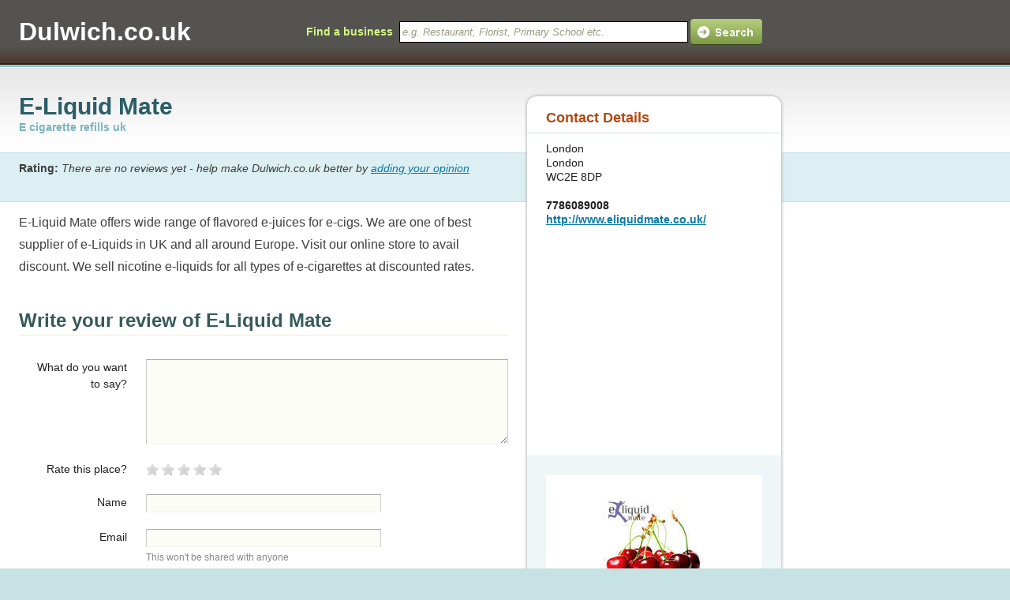

--- FILE ---
content_type: text/html; charset=UTF-8
request_url: http://www.dulwich.co.uk/directory/e-liquid-mate
body_size: 2579
content:
<!DOCTYPE html PUBLIC "-//W3C//DTD XHTML 1.0 Strict//EN" "http://www.w3.org/TR/xhtml1/DTD/xhtml1-strict.dtd">
<html xmlns="http://www.w3.org/1999/xhtml">
<head>
	<meta http-equiv="Content-type" content="text/html; charset=utf-8" />
	<title>E-Liquid Mate | Dulwich.co.uk</title>
	<meta http-equiv="imagetoolbar" content="no" />
	<meta name="description" content=""/>
	<meta name="keywords" content=" "/>	
	<link rel="stylesheet" type="text/css" href="/assets/css/main.css" />
	<!--[if lte IE 7]>
		<link rel="stylesheet" type="text/css" href="/assets/css/ie.css" />
	<![endif]-->
	<!--[if IE 6]>
		<link rel="stylesheet" type="text/css" href="/assets/css/ie6.css" />
	<![endif]-->
			<script type="text/javascript" src="/assets/javascript/main.js"></script>
	</head>

<body class="place">

<script type="text/javascript">
			var gaJsHost = (("https:" == document.location.protocol) ? "https://ssl." : "http://www.");
			document.write(unescape("%3Cscript src='" + gaJsHost + "google-analytics.com/ga.js' type='text/javascript'%3E%3C/script%3E"));
			</script>
			<script type="text/javascript">
			var pageTracker = _gat._getTracker("UA-10571267-1");
			pageTracker._trackPageview();
		</script>
	<div id="branding" class="header">
		<div class="section">
			
			<h2><a href="/">Dulwich.co.uk</a></h2>
			
			<form id="search" action="/search" method="get">
				<label for="search-box">Find a business</label>
				<input type="text" class="text" name="q" id="search-box" value="e.g. Restaurant, Florist, Primary School etc." title="e.g. Restaurant, Florist, Primary School etc." />
				<input type="image" src="/images/button_search_green.gif"  />
			</form>
			
		</div>
	</div>

	
<div id="content">

	<div class="hReview-aggregate">
	
		<h1><span class="fn item">E-Liquid Mate</span> <span class="tags">E cigarette refills uk</span></h1>
		
		<div class="section">
			<h3>Rating: 
								<span class="rating hidden">
					<span class="average">0</span>
					<span class="count">0</span>
				</span>
				<span class="none">There are no reviews yet - help make Dulwich.co.uk better by <a href="#reviews">adding your opinion</a></span>
				
							</h3>
					</div>
	
	</div>
	
	<div class="wrapper">
		
		<div id="content_primary">
		
			<div id="description">
				<p>E-Liquid Mate offers wide range of flavored e-juices for e-cigs. We are one of best supplier of e-Liquids in UK and all around Europe. Visit our online store to avail discount. We sell nicotine e-liquids for all types of e-cigarettes at discounted rates.</p>			</div>
			
			<div id="reviews">
				
								
				<h2>Write your review of E-Liquid Mate</h2>
				
				<form class="default" method="post" action="#notices">

					
					<p><label>What do you want to&nbsp;say?</label> <textarea name="content" class="text comment"></textarea></p>
					<div><label>Rate this&nbsp;place?</label>
												<div id="rater">
							<span id="meter">&nbsp;</span>
							<ol>
																<li class="rate" title="1">1</li>
																<li class="rate" title="2">2</li>
																<li class="rate" title="3">3</li>
																<li class="rate" title="4">4</li>
																<li class="rate" title="5">5</li>
															</ol>
						</div>
						<noscript>
							<select name="rating">
								<option selected="selected" value="0">Rate this place</option>
																<option value="1">1</option>
																<option value="2">2</option>
																<option value="3">3</option>
																<option value="4">4</option>
																<option value="5">5</option>
															</select>
						</noscript>
					</div>
					<p><label>Name</label> <input type="text" name="author" value="" class="text" /></p>
					<p><label>Email</label> <input type="text" name="author_email" value="" class="text" /><span class="information">This won't be shared with anyone</span></p>
					<p><label>Website</label> <input type="text" name="author_url" value="" class="text" /><span class="information">Optional</span></p>

					<p id="silly_question"><label>Please type &lsquo;orange&rsquo;</label> <input type="text" name="silly_question" value="" class="text" /><span class="information">This helps to discourage spam</span></p>

					<p><input type="submit" value="SUBMIT" class="submit" /></p>
				</form>

				<script type="text/javascript">
					(function() {
						var p = document.getElementById('silly_question');
						p.getElementsByTagName('input')[0].value = 'orange';
						p.style.display = 'none';
					})();
				</script>
				
			</div>
		
		</div>
	

		<div class="vcard" id="sidebar">
		
			<h2>Contact Details </h2>
			<p class="fn item">E-Liquid Mate</p>
			
						<div class="adr section">
				<p>London<br />
London<br />
WC2E 8DP</p>			</div>
						
						<p class="contact section">
				<span class="tel">7786089008</span><br />
				<a class="url" href="http://www.eliquidmate.co.uk/" onclick="javascript:pageTracker._trackPageview('/outgoing/dulwich.co.uk/places/e-liquid-mate/')">http://www.eliquidmate.co.uk/</a>
			</p>
						
						
			<div class="adverts section" rel="adsense" channel="place-sidebar">
				<script type="text/javascript"><!--
				google_ad_client = "pub-0809399759085613";
				/* 250x250, created 10/1/10 */
				google_ad_slot = "6766192068";
				google_ad_width = 250;
				google_ad_height = 250;
				//-->
				</script>
				<script type="text/javascript"
				src="http://pagead2.googlesyndication.com/pagead/show_ads.js">
				</script>
			</div>
			
						<div class="section" id="gallery">
			
				<div id="main_photo">
					<img src="/assets/images/place/main/1936.jpg" alt="" />
				</div>
				
							
			</div>
			
							
			<div class="section">
			
				<h2>Share E-Liquid Mate</h2>
				
								<ul id="social-bookmarking">
											
						<li class="share-twitter">
							<a href="http://twitter.com/home?status=http://www.dulwich.co.uk/directory/e-liquid-mate" title="Post to Twitter" onclick="javascript:pageTracker._trackPageview('/outgoing/dulwich.co.uk/share/e-liquid-mate/twitter/')">Twitter</a>
						</li>
						
											
						<li class="share-stumbleupon">
							<a href="http://www.stumbleupon.com/submit?url=http://www.dulwich.co.uk/directory/e-liquid-mate&title=E-Liquid+Mate" title="Post to Stumbleupon" onclick="javascript:pageTracker._trackPageview('/outgoing/dulwich.co.uk/share/e-liquid-mate/stumbleupon/')">Stumbleupon</a>
						</li>
						
											
						<li class="share-delicious">
							<a href="http://del.icio.us/post?url=http://www.dulwich.co.uk/directory/e-liquid-mate&title=E-Liquid+Mate" title="Post to Delicious" onclick="javascript:pageTracker._trackPageview('/outgoing/dulwich.co.uk/share/e-liquid-mate/delicious/')">Delicious</a>
						</li>
						
											
						<li class="share-facebook">
							<a href="http://www.facebook.com/sharer.php?u=http://www.dulwich.co.uk/directory/e-liquid-mate" title="Post to Facebook" onclick="javascript:pageTracker._trackPageview('/outgoing/dulwich.co.uk/share/e-liquid-mate/facebook/')">Facebook</a>
						</li>
						
											
						<li class="share-reddit">
							<a href="http://reddit.com/submit?url=http://www.dulwich.co.uk/directory/e-liquid-mate&title=E-Liquid+Mate" title="Post to Reddit" onclick="javascript:pageTracker._trackPageview('/outgoing/dulwich.co.uk/share/e-liquid-mate/reddit/')">Reddit</a>
						</li>
						
											
						<li class="share-digg">
							<a href="http://digg.com/submit?url=http://www.dulwich.co.uk/directory/e-liquid-mate&title=E-Liquid+Mate" title="Post to Digg" onclick="javascript:pageTracker._trackPageview('/outgoing/dulwich.co.uk/share/e-liquid-mate/digg/')">Digg</a>
						</li>
						
									</ul>
				
			</div>
			
		</div>
		
	</div>

</div>
	
	<div class="footer" id="site_info">
		<p>Site produced by <a href="http://www.giraffe.co.uk">Giraffe.co.uk</a> &copy; 2026 <span class="pipe">|</span> <a href="/contact-us">Contact Us</a> <span class="pipe">|</span> <a href="/disclaimer">Disclaimer</a>  <span class="pipe">|</span> <a href="/lend_link">Want to develop this website?</a> </p>
	</div>

</body>

</html>


--- FILE ---
content_type: text/html; charset=utf-8
request_url: https://www.google.com/recaptcha/api2/aframe
body_size: 267
content:
<!DOCTYPE HTML><html><head><meta http-equiv="content-type" content="text/html; charset=UTF-8"></head><body><script nonce="Wjg-E_yCjC_buy6S2rzqHg">/** Anti-fraud and anti-abuse applications only. See google.com/recaptcha */ try{var clients={'sodar':'https://pagead2.googlesyndication.com/pagead/sodar?'};window.addEventListener("message",function(a){try{if(a.source===window.parent){var b=JSON.parse(a.data);var c=clients[b['id']];if(c){var d=document.createElement('img');d.src=c+b['params']+'&rc='+(localStorage.getItem("rc::a")?sessionStorage.getItem("rc::b"):"");window.document.body.appendChild(d);sessionStorage.setItem("rc::e",parseInt(sessionStorage.getItem("rc::e")||0)+1);localStorage.setItem("rc::h",'1768969095341');}}}catch(b){}});window.parent.postMessage("_grecaptcha_ready", "*");}catch(b){}</script></body></html>

--- FILE ---
content_type: text/css;charset=UTF-8
request_url: http://www.dulwich.co.uk/assets/css/main.css
body_size: 4843
content:
html,body,div,span,applet,object,iframe,h1,h2,h3,h4,h5,h6,p,blockquote,pre,a,abbr,acronym,address,big,cite,code,del,dfn,em,font,img,ins,kbd,q,s,samp,small,strike,strong,sub,sup,tt,var,b,u,i,center,dl,dt,dd,ol,ul,li,fieldset,form,label,legend,table,caption,tbody,tfoot,thead,tr,th,td{margin:0;padding:0;border:0;outline:0;font-size:100%;vertical-align:baseline;background:transparent}html{overflow-y:scroll}ol,ul{list-style:none}blockquote,q{quotes:none}blockquote:before,blockquote:after,q:before,q:after{content:'';content:none}:focus{outline:0}ins{text-decoration:none}del{text-decoration:line-through}table{border-collapse:collapse;border-spacing:0}body{color:#1f1f1f;font-family:arial,helvetica,"helvetica neue",Verdana,Geneva,Tahoma,sans-serif;font-size:62.5%;line-height:1.5}h1,h2,h3,h4,h5,h6{font-family:Arial,Helvetica Neue,Helvetica,sans-serif;font-weight:bold}h1{color:#2c5e67;font-size:3em;margin-bottom:0.75em}h2,legend{color:#355959;font-size:1.8em;margin-bottom:0.75em}h3{color:#000;font-size:1.2em;line-height:1;margin-bottom:1em;margin-top:0.833em}h4{font-size:1.2em;font-weight:bold;line-height:1.25;margin-bottom:1.25em}p{margin:0 0 1.5em}p.last{margin-bottom:0}#content p,#content ul{line-height:1.75}ul,ol{margin:0 0 1.5em 1.5em}ul{list-style-type:disc}ol{list-style-type:decimal}a:link,a:visited{color:#0c78a6;text-decoration:underline}a:hover,a:active,a:focus{text-decoration:none}#notices{background-color:#fffadd;border:2px solid #fae28e;margin:0 0 24px;padding:3px 12px}#notices h3{background-position:left center;background-repeat:no-repeat;font-weight:bold}.error h3{background-image:url('/images/icon_error.gif');padding:12px 0 12px 44px}.confirmation h3{background-image:url('/images/icon_confirm.gif');line-height:1.5;padding:8px 0 8px 44px}#notices.confirmation{background-color:#eefce7;border:2px solid #caedba}#notices li{line-height:2em;margin-left:12px}.default input.text,.default input.password,.default textarea{background:#fdfdf8;border-top:1px solid #aaa;border-right:1px solid #cccccc;border-bottom:1px solid #f0f0f0;border-left:1px solid #cccccc;font-family:arial,"helvetica neue",sans-serif;font-size:0.91667em;padding:3px}.default p,.default div{clear:both;font-size:1.4em;overflow:hidden}.default div{margin-bottom:1.5em}.default label{display:block;float:left;line-height:1.5;padding-right:24px;text-align:right;vertical-align:middle;width:137px}.default input.text,.default textarea{display:block;float:left;width:290px}.default textarea{height:100px;width:451px}.default textarea.small{height:50px}span.information{clear:left;color:#888;display:block;font-size:0.86em;line-height:1.5;margin-left:161px;padding-top:4px;vertical-align:middle}span.inline-information{color:#888;font-size:0.86em;line-height:1.5;margin-left:12px}.default input.submit{margin-left:161px}.backend textarea{width:800px;height:400px}ul.autocompleter-choices{position:absolute;margin:0;padding:0;list-style:none;border:1px solid #7c7c7c;border-left-color:#c3c3c3;border-right-color:#c3c3c3;border-bottom-color:#ddd;background-color:#fff;text-align:left;font-family:Verdana,Geneva,Arial,Helvetica,sans-serif;z-index:50;background-color:#fff}ul.autocompleter-choices li{position:relative;margin:-2px 0 0 0;padding:0.2em 1.5em 0.2em 1em;display:block;float:none !important;cursor:pointer;font-weight:normal;white-space:nowrap;font-size:1em;line-height:1.5em}ul.autocompleter-choices li.autocompleter-selected{background-color:#444;color:#fff}ul.autocompleter-choices span.autocompleter-queried{display:inline;float:none;font-weight:bold;margin:0;padding:0}ul.autocompleter-choices li.autocompleter-selected span.autocompleter-queried{color:#9FCFFF}#mbOverlay{position:absolute;left:0;width:100%;background-color:#000;z-index:100;cursor:pointer}#mbCenter{position:absolute;z-index:101;overflow:hidden;left:50%;top:10%;background-color:#fff;border:5px solid #fff;margin:0;padding:12px}.mbLoading{background:#fff url(/images/mb_loading.gif) no-repeat center}#mbCanvas{margin:0;padding:0;height:0;border:none;font-size:0;overflow:hidden}.mbClear{clear:both;height:0;margin:0;padding:0;font-size:0;overflow:hidden}#mbBottom{font-family:Arial,Geneva,Helvetica,sans-serif;font-size:1.4em;color:#222;line-height:1.4em;text-align:left;padding-top:8px;margin:0}#mbNavigation{float:right;width:71px;padding-top:3px}#mbCount{width:55px;overflow:hidden;padding-top:1px;float:right;text-align:right;font-size:9px}#mbCloseLink,#mbPrevLink,#mbNextLink,#mbPlayPause{outline:none;display:block;float:right;padding:0 6px;height:19px;cursor:pointer}#mbPrevLink,#mbNextLink{width:15px}#mbPrevLink{background:transparent url(/images/mb_prev.gif) no-repeat}#mbNextLink{background:transparent url(/images/mb_next.gif) no-repeat}#mbPlayPause{width:13px}#mbPlayPause{background:transparent url(/images/mb_play-pause.gif) no-repeat}a#mbPrevLink:hover,a#mbNextLink:hover,a#mbCloseLink:hover,a#mbPlayPause:hover{background-position:0 -22px}#mbCloseLink{width:17px;background:transparent url(/images/mb_close.gif) no-repeat}#mbDescription{margin-right:27px;padding:0px 10px 0 0;position:relative;font-weight:normal;text-align:justify}.panoramio_logo{background:#fff;left:8px;padding:4px;position:absolute;top:-38px}.pagination{border-top:1px solid #eee;margin-top:1.5em;padding-top:12px;text-align:center}.pagination p{font-size:1.33em;margin-bottom:1em}.pagination p.last{color:#9f9f9f}.pagination a:link,.pagination a:visited{background:#fff;border:1px solid #eee;color:#1863B6;padding:0.22em 0.5em 0.33em;text-decoration:none}.pagination a:hover,.pagination a:active,.pagination a:focus{background:#1863B6;color:#fff}.pagination .current{background:none;color:#000;font-weight:bold;margin:0 0.3em}.pagination .next{margin-left:2em}.pagination .previous{margin-right:2em}.pagination .inactive{background:#fff;border:1px solid #f6f6f6;color:#9f9f9f;padding:0.28em 0.5em}.pagination p.total{color:#9f9f9f}.colspan-1,.colspan-2,.colspan-3,.colspan-4,.colspan-5{float:left;margin-right:24px}.colspan-1{width:137px}.colspan-2{width:298px}.colspan-3{width:459px}.colspan-4{width:620px}.colspan-5{width:781px}.colspan-6{width:942px;margin-left:24px}.colspan-1.last,.colspan-2.last,.colspan-3.last,.colspan-4.last,.colspan-5.last{margin-right:0}body{background:#c7e2e2}.section{position:relative}#branding{background:#545350 url('/images/bg_branding2.gif') bottom left repeat-x;border-bottom:3px solid #90c5cd;height:50px;padding:16px 0 16px 24px}#branding a:link,#branding a:visited{color:#fff;text-decoration:none}#branding h2{color:#fff;font-size:3.2em;font-weight:bold;margin:0}#branding img{display:block;margin-top:7px}#branding .section{position:relative;width:942px}#search{position:absolute;right:0px;top:8px}#search *{vertical-align:middle}#search label{color:#d2f784;font-size:1.4em;font-weight:bold;margin-right:5px}#search input.text{border:1px solid #000;color:#000;font-size:1.3em;font-style:normal;padding:5px 3px;width:358px}#map{border-bottom:1px solid #5d848b;height:283px}#map .olControlAttribution{bottom:2px;left:3px}#content{background:#fff url('/images/bg_content.gif') repeat-x;border-bottom:2px solid #6f9797;border-top:1px solid #fff;min-height:600px;overflow:hidden;position:relative}.home #content{padding-left:24px}#introduction{background:url('/images/bg_introduction_bottom.png') bottom right no-repeat;max-height:305px;padding:12px 5px 0 0;position:absolute;top:120px;width:48.3em;z-index:100}#introduction b{background:url('/images/bg_introduction_top.png') top right no-repeat;display:block;height:12px;position:absolute;top:-12px;width:100%}#introduction h1{border-bottom:1px solid #e0f2f2;display:none;font-size:2.4em;padding:0 24px 8px}#introduction p{font-size:1.6em;line-height:1.75;padding:0 24px}#introduction .actions{border-top:3px solid #d6efef;margin:0;overflow:hidden;padding:18px 24px;position:relative;text-align:left}#introduction .actions .button{display:block;float:left}#introduction .actions .find{position:absolute;right:24px}.home .feature{padding-bottom:18px}.home .feature,.home #photos{margin-top:16px}.home .feature h2,.home #photos h2{border-bottom:1px solid #c2e2e2;padding-bottom:0.25em}.home .feature img{float:left;margin-right:12px;width:100px}.home .feature .details{margin:0 0 6px 112px}.home .feature h3{margin-bottom:0.33em}.home .feature h3,.home #content .feature p{font-size:1.4em}.home .feature p{margin:0}.home .feature blockquote p{color:#5f5f5f;font-style:italic}.home .feature blockquote p a{font-style:normal}.home .feature .meta{color:#a6b563}.home span.by{color:#c5d480;font-family:georgia,times,serif;font-style:italic}.home #photos img{float:left;margin:0 12px 12px 0;width:65px}.home #photos img.last{margin-right:0}.home #photos p.credit{clear:both;color:#a1a1a1;font-size:1.1em}.home #categories{background:url('/images/bg_categories.gif') no-repeat;clear:left;margin-top:0px;min-height:261px;padding:12px 0 12px 24px}.home #categories h2{border-bottom:1px solid #cadbaa;margin-right:24px;padding:6px 0}.home #categories ul{float:left;list-style-type:none;margin:0 24px 0 0;width:274px}.home #categories ul.first{margin-right:23px}.home #categories li{font-size:1.6em;font-weight:bold;line-height:2em;padding:0.33em 0}.home #storage{background-color:#50473a;clear:left;margin-top:0px;padding:12px 0 12px 24px;margin-top:15px;margin-bottom:15px;color:white;font-size:1.5em}.home #storage a{color:white;text-decoration:none}p.advertise{background:#fff;border-bottom:1px solid #c2e2e2;border-top:1px solid #c2e2e2;clear:left;font-size:1.4em;padding:6px 0;text-align:center}.place #content{padding-top:30px;min-height:600px}.place .wrapper{width:994px}.place .hReview-aggregate{padding-left:24px}.place .hReview-aggregate{margin-bottom:12px}.place .hReview-aggregate .section{background:#dceff3;border-top:1px solid #c6e0e5;border-bottom:1px solid #c6e0e5;height:37px;margin-left:-24px;padding:12px 0 12px 24px}.place .hReview-aggregate .section h3{color:#3e3e3e;font-size:1.4em;margin:0}.place .hReview-aggregate .section h3 .none{font-style:italic;font-weight:normal}.hReview-aggregate h1{line-height:1.25}.hReview-aggregate h1 .tags{color:#79b4bf;display:block;font-size:0.47em}.place .hReview-aggregate .rating{left:82px;position:absolute;top:12px}.hReview-aggregate .hidden{display:none}.hReview-aggregate .section p{clear:left;font-size:1.1em;margin:0 0 0 58px;padding-top:4px}div#description p{color:#3e3e3e;font-size:1.6em}.place #map{border-top:3px solid #54524f;border-bottom:3px solid #54524f;height:350px;margin-bottom:24px}.place #content_primary{float:left;margin:0 20px 0 24px;width:620px}.place #sidebar{background:url('/images/bg_sidebar2.png') no-repeat;float:left;margin-top:-150px;min-height:920px;padding-bottom:24px;padding-top:18px;position:relative;width:330px}.place #sidebar h2{border-bottom:3px solid #eff6f7;color:#b64710;font-size:1.8em;margin:0 4px 0.5em;padding:0 0 0.25em 24px}.place #sidebar .section{margin-bottom:18px}.place #sidebar p{font-size:1.4em;line-height:1.3;margin:0 4px;padding-left:24px}.place #sidebar p.fn{display:none}.place #sidebar p.contact{font-weight:bold}.place #sidebar #static-map,.place #sidebar #gallery{background:#eff6f7;border-bottom:1px solid #e0f2f2;border-top:1px solid #e0f2f2;margin-left:4px;margin-right:4px;overflow:hidden;padding:24px 24px 16px 24px}.place #static-map p{margin:0;padding:6px 0 0 0;text-align:right}.place #sidebar .section ul{font-size:1.4em;list-style-type:none;margin:0 4px 0 28px}.place #sidebar .section li{line-height:2em}.place #gallery_switcher{height:54px;margin-top:4px;width:274px}.place #sidebar #gallery ul{margin:0;overflow:hidden}.place #gallery li{background:#b691bd;float:left;height:66px;margin:0 5px 5px 0;width:88px}.place #gallery li.third{margin-right:0}.place #gallery li.current img{cursor:default}.place #gallery li img{cursor:pointer}.place #social-bookmarking{list-style-type:none;margin:0}.place .section #social-bookmarking li{background:url('/images/socialsprite.gif') no-repeat;line-height:1;margin:12px 0;padding:2px 0 0}.place .section #social-bookmarking a{padding:4px 0 4px 25px}.place .section #social-bookmarking .share-twitter{background-position:0 0}.place .section #social-bookmarking .share-stumbleupon{background-position:0 -30px}.place .section #social-bookmarking .share-delicious{background-position:0 -60px}.place .section #social-bookmarking .share-facebook{background-position:0 -90px}.place .section #social-bookmarking .share-reddit{background-position:0 -120px}.place .section #social-bookmarking .share-digg{background-position:0 -150px}#reviews{padding-bottom:24px}#reviews h2{border-bottom:1px solid #eaf3c4;font-size:2.4em;margin:1.5em 0 1.25em}div.hReview{clear:both;margin:0 0 3em}.hReview .description{background:#e9f6f6;border:1px solid #e9f6f6;border-radius:10px;-moz-border-radius:10px;-webkit-border-radius:10px;min-height:50px;padding:16px}.hReview .description p{color:#3e3e3e;font-size:1.4em}.hReview .item{display:none}.hReview p.meta{background:url('/images/bg_comment.gif') 35px 0px no-repeat;font-size:1.4em;font-weight:bold;left:0px;line-height:2;margin-bottom:5px;overflow:hidden;padding:4px 0 0 70px}.hReview p.meta .reviewer{float:left;padding-top:1px}.hReview p.meta .dtreviewed{color:#99c461;float:left;font-weight:normal;font-style:italic;padding-top:1px;width:196px}.hReview p.meta .rating{float:left;margin:0 8px}span.rating{background:url('/images/star_empty.png') center left repeat-x;display:block;width:100px}span.average,span.commenters_rating{background:url('/images/star_full.png') center left repeat-x;display:block;text-indent:-999em;width:100px}span.decimal-rating-0{width:0px}span.decimal-rating-1{width:8px}span.decimal-rating-2{width:20px}span.decimal-rating-3{width:28px}span.decimal-rating-4{width:40px}span.decimal-rating-5{width:48px}span.decimal-rating-6{width:60px}span.decimal-rating-7{width:68px}span.decimal-rating-8{width:80px}span.decimal-rating-9{width:88px}span.decimal-rating-10{width:100px}#rater{background:url('/images/star_empty.png') 0px 3px repeat-x;clear:none;display:none;float:left;height:19px;margin-bottom:0;position:relative;width:100px}#meter{background:url('/images/star_full.png') top left repeat-x;display:block;left:0px;position:absolute;top:3px;width:0px}#rater ol{margin:0;list-style-type:none}#rater li{cursor:pointer;display:block;float:left;height:19px;position:relative;text-indent:-999em;width:20px;z-index:2}.add #branding{padding-right:24px}.add #branding .section{margin:0 auto;width:781px}.add #search{display:none}.add #content{padding:24px}.add #add,.add #success{margin:0 auto;width:781px}#add h1{margin-bottom:0.5em}#add p{font-size:1.4em;line-height:1.75}ol#progress{background:#daedf0;margin:24px 0;overflow:hidden;padding:12px}#progress li{color:#99b5b9;float:left;font-size:1.4em;font-weight:normal;height:20px;list-style-type:none;margin-right:24px;padding:12px;position:relative}#progress li.current{background:#fff;border:1px solid #fff;border-radius:10px;-moz-border-radius:10px;-webkit-border-radius:10px;color:#222;font-weight:bold}#progress li .count{background:#99b5b9;border:1px solid #99b5b9;border-radius:5px;-moz-border-radius:5px;-webkit-border-radius:5px;color:#fff;font-weight:bold;padding:4px 8px}#progress li a .count{background:#07a7c9;border-color:#07a7c9}#progress li.current .count{background:#444;border-color:#444}#add h2{border-bottom:1px solid #e1ebb6;margin-bottom:1.5em;padding-bottom:6px}#add .default p{margin-bottom:0.75em;padding-bottom:0.75em;position:relative}#add .default label{width:212px}#add .default span.information{left:230px;margin:0;position:absolute;top:24px}#add .default p.controls{border-top:2px solid #e1ebb6;padding-top:1em;position:relative}#add .default input.submit{font-family:arial,sans-serif;font-size:1.14em;font-weight:bold;margin-left:230px}#add .default .previous{position:absolute;right:575px}.photo-list{list-style-type:none;margin-left:225px}.photo-list li{width:104px;height:104px;padding:2px;background-color:#DAEDF0;position:relative;margin:5px;float:left}.photo-list li img{display:block;margin:0 auto}#success{position:relative}#success h1{color:#57ac50;border-bottom:1px solid #e9e9e9}#success h2{border:none;margin-bottom:1em;padding-bottom:0}#success p,#success ul{font-size:1.6em}#tell-a-friend{background:#fff;border:2px solid #59767b;display:none;left:100px;position:absolute;padding:24px;top:0px;width:312px}#tell-a-friend div{border-top:1px solid #e9e9e9;margin:0;margin-left:-24px;padding:12px 24px 0;position:relative;width:312px}#tell-a-friend .you{padding-top:18px}#tell-a-friend label{float:none;font-weight:bold;margin-bottom:24px;padding:0;text-align:left;width:auto}#tell-a-friend input.text{float:none;margin-top:4px;width:304px}#tell-a-friend #notices{border-left:0;border-right:0;font-size:1.25em}#tell-a-friend .error{border-top:2px solid #FAE28E}#taf-close{font-size:1.4em;position:absolute;right:24px;top:24px}#site_info{padding:24px}#site_info p{color:#545c5c;font-size:1.4em}#site_info .pipe{color:#81b0b0;margin:0 6px}.search h1,.history h1,.lend_link h1{line-height:1.25}.search h1 .term{color:#85a04d}.search .hReview-aggregate{border-top:1px solid #eee;overflow:hidden;padding-bottom:12px;padding-top:12px;position:relative}.search .hReview-aggregate h3{font-size:1.4em;margin:0px}.search .hReview-aggregate h3 .tags{color:#888;font-size:0.8em;display:block;padding:6px 0}.search .place_image{float:left;margin-right:12px}.search .rating{float:left}.search #content,.history #content,.lend_link #content{padding-top:30px;min-height:600px}.search #content_primary,.history #content_primary,.lend_link #content_primary{float:left;margin:0 20px 0 24px;width:620px}.search #sidebar,.history #sidebar,.lend_link #sidebar{background:url('/images/bg_sidebar2.png') no-repeat;float:left;margin-top:-15px;min-height:920px;padding-bottom:24px;padding-top:18px;position:relative;width:330px}.search #sidebar h2,.history #sidebar h2,.lend_link #sidebar h2{border-bottom:3px solid #eff6f7;color:#b64710;font-size:1.8em;margin:0 4px 0.5em;padding:0 0 0.25em 24px}.search #sidebar .section,.history #sidebar .section,.lend_link #sidebar .section{margin-bottom:18px}.search #sidebar .add,.history #sidebar .add,.lend_link #sidebar .add{border-bottom:3px solid #eff6f7;border-top:3px solid #eff6f7;margin:0 4px;padding:18px 24px}.search #categories ul,.history #categories ul,.lend_link #categories ul{list-style-type:none;margin:0 4px;overflow:hidden;padding:0 24px}.search #categories li,.history #categories li,.lend_link #categories li{font-size:1.4em;line-height:1.75}.search .actions,.history .actions,.lend_link .actions{border-top:1px solid #eee;padding:18px 0 0}.adverts{margin:0 4px;padding:0 24px}.search .getting-started{border-bottom:3px solid #e9fac4;border-top:3px solid #e9fac4;margin-bottom:24px;padding:18px 0}.search .getting-started p{font-size:1.4em;margin:0;text-align:center}.history #content_primary p,.lend_link #content_primary p,.lend_link #content_primary ul{font-size:1.4em}.page #content{padding:24px}.page #content p,.page #content ol,.page #content ul{font-size:1.4em;width:942px}